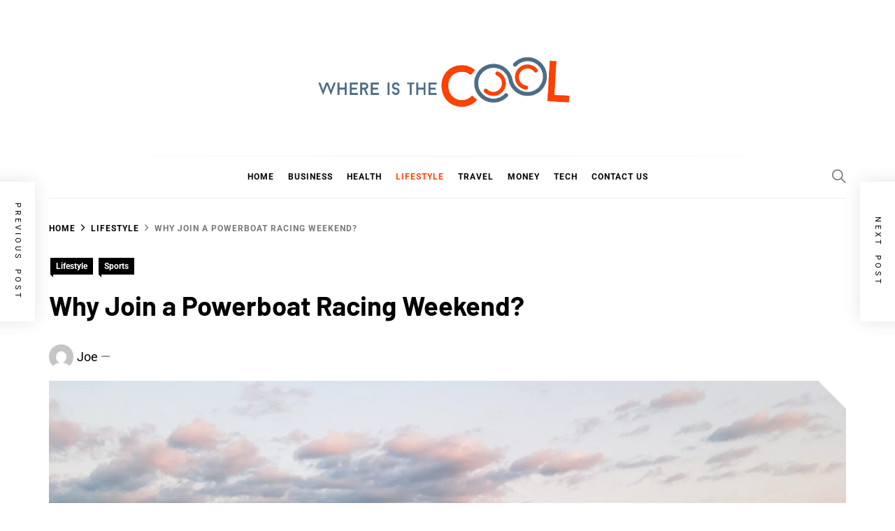

--- FILE ---
content_type: text/html; charset=UTF-8
request_url: https://whereisthecool.com/why-join-a-powerboat-racing-weekend/
body_size: 16121
content:
<!DOCTYPE html><html lang="en-US"><head><script data-no-optimize="1">var litespeed_docref=sessionStorage.getItem("litespeed_docref");litespeed_docref&&(Object.defineProperty(document,"referrer",{get:function(){return litespeed_docref}}),sessionStorage.removeItem("litespeed_docref"));</script> <meta charset="UTF-8"><meta name="viewport" content="width=device-width, initial-scale=1"><meta name="google-site-verification" content="zsS0DVhxcGI-n4fj6rh1czYmL0nIX4UArAU50Seq8TQ" /><link rel="profile" href="https://gmpg.org/xfn/11"><meta name='robots' content='index, follow, max-image-preview:large, max-snippet:-1, max-video-preview:-1' /><title>Why Join a Powerboat Racing Weekend? - Where is the Cool</title><meta name="description" content="Whether you are interested in powerboat racing or are already in the field, there are vital things to know before jumping into the water. It&#039;s not just an" /><link rel="canonical" href="https://whereisthecool.com/why-join-a-powerboat-racing-weekend/" /><meta property="og:locale" content="en_US" /><meta property="og:type" content="article" /><meta property="og:title" content="Why Join a Powerboat Racing Weekend? - Where is the Cool" /><meta property="og:description" content="Whether you are interested in powerboat racing or are already in the field, there are vital things to know before jumping into the water. It&#039;s not just an" /><meta property="og:url" content="https://whereisthecool.com/why-join-a-powerboat-racing-weekend/" /><meta property="og:site_name" content="Where is the Cool" /><meta property="article:published_time" content="2022-12-20T07:30:10+00:00" /><meta property="article:modified_time" content="2022-12-20T07:30:12+00:00" /><meta property="og:image" content="https://whereisthecool.com/wp-content/uploads/2022/12/craig-bradford-r6rfl-AUHjw-unsplash.jpg" /><meta property="og:image:width" content="1920" /><meta property="og:image:height" content="1440" /><meta property="og:image:type" content="image/jpeg" /><meta name="author" content="Joe" /><meta name="twitter:card" content="summary_large_image" /><meta name="twitter:label1" content="Written by" /><meta name="twitter:data1" content="Joe" /><meta name="twitter:label2" content="Est. reading time" /><meta name="twitter:data2" content="3 minutes" /> <script type="application/ld+json" class="yoast-schema-graph">{"@context":"https://schema.org","@graph":[{"@type":"Article","@id":"https://whereisthecool.com/why-join-a-powerboat-racing-weekend/#article","isPartOf":{"@id":"https://whereisthecool.com/why-join-a-powerboat-racing-weekend/"},"author":{"name":"Joe","@id":"https://whereisthecool.com/#/schema/person/96ffa23da5d1f3b77ea39d0300ef5bff"},"headline":"Why Join a Powerboat Racing Weekend?","datePublished":"2022-12-20T07:30:10+00:00","dateModified":"2022-12-20T07:30:12+00:00","mainEntityOfPage":{"@id":"https://whereisthecool.com/why-join-a-powerboat-racing-weekend/"},"wordCount":541,"commentCount":0,"publisher":{"@id":"https://whereisthecool.com/#organization"},"image":{"@id":"https://whereisthecool.com/why-join-a-powerboat-racing-weekend/#primaryimage"},"thumbnailUrl":"https://whereisthecool.com/wp-content/uploads/2022/12/craig-bradford-r6rfl-AUHjw-unsplash.jpg","articleSection":["Lifestyle","Sports"],"inLanguage":"en-US","potentialAction":[{"@type":"CommentAction","name":"Comment","target":["https://whereisthecool.com/why-join-a-powerboat-racing-weekend/#respond"]}]},{"@type":"WebPage","@id":"https://whereisthecool.com/why-join-a-powerboat-racing-weekend/","url":"https://whereisthecool.com/why-join-a-powerboat-racing-weekend/","name":"Why Join a Powerboat Racing Weekend? - Where is the Cool","isPartOf":{"@id":"https://whereisthecool.com/#website"},"primaryImageOfPage":{"@id":"https://whereisthecool.com/why-join-a-powerboat-racing-weekend/#primaryimage"},"image":{"@id":"https://whereisthecool.com/why-join-a-powerboat-racing-weekend/#primaryimage"},"thumbnailUrl":"https://whereisthecool.com/wp-content/uploads/2022/12/craig-bradford-r6rfl-AUHjw-unsplash.jpg","datePublished":"2022-12-20T07:30:10+00:00","dateModified":"2022-12-20T07:30:12+00:00","description":"Whether you are interested in powerboat racing or are already in the field, there are vital things to know before jumping into the water. It's not just an","breadcrumb":{"@id":"https://whereisthecool.com/why-join-a-powerboat-racing-weekend/#breadcrumb"},"inLanguage":"en-US","potentialAction":[{"@type":"ReadAction","target":["https://whereisthecool.com/why-join-a-powerboat-racing-weekend/"]}]},{"@type":"ImageObject","inLanguage":"en-US","@id":"https://whereisthecool.com/why-join-a-powerboat-racing-weekend/#primaryimage","url":"https://whereisthecool.com/wp-content/uploads/2022/12/craig-bradford-r6rfl-AUHjw-unsplash.jpg","contentUrl":"https://whereisthecool.com/wp-content/uploads/2022/12/craig-bradford-r6rfl-AUHjw-unsplash.jpg","width":1920,"height":1440,"caption":"power boat"},{"@type":"BreadcrumbList","@id":"https://whereisthecool.com/why-join-a-powerboat-racing-weekend/#breadcrumb","itemListElement":[{"@type":"ListItem","position":1,"name":"Home","item":"https://whereisthecool.com/"},{"@type":"ListItem","position":2,"name":"Why Join a Powerboat Racing Weekend?"}]},{"@type":"WebSite","@id":"https://whereisthecool.com/#website","url":"https://whereisthecool.com/","name":"Where is the Cool","description":"sharing what&#039;s cool in today&#039;s world","publisher":{"@id":"https://whereisthecool.com/#organization"},"potentialAction":[{"@type":"SearchAction","target":{"@type":"EntryPoint","urlTemplate":"https://whereisthecool.com/?s={search_term_string}"},"query-input":{"@type":"PropertyValueSpecification","valueRequired":true,"valueName":"search_term_string"}}],"inLanguage":"en-US"},{"@type":"Organization","@id":"https://whereisthecool.com/#organization","name":"Where is the Cool","url":"https://whereisthecool.com/","logo":{"@type":"ImageObject","inLanguage":"en-US","@id":"https://whereisthecool.com/#/schema/logo/image/","url":"https://whereisthecool.com/wp-content/uploads/2022/05/cropped-whereisthecoollogolasttransparentbg-1.png","contentUrl":"https://whereisthecool.com/wp-content/uploads/2022/05/cropped-whereisthecoollogolasttransparentbg-1.png","width":1000,"height":153,"caption":"Where is the Cool"},"image":{"@id":"https://whereisthecool.com/#/schema/logo/image/"}},{"@type":"Person","@id":"https://whereisthecool.com/#/schema/person/96ffa23da5d1f3b77ea39d0300ef5bff","name":"Joe","image":{"@type":"ImageObject","inLanguage":"en-US","@id":"https://whereisthecool.com/#/schema/person/image/","url":"https://whereisthecool.com/wp-content/litespeed/avatar/24604f5270995db772c8de9cce9ebba3.jpg?ver=1766702647","contentUrl":"https://whereisthecool.com/wp-content/litespeed/avatar/24604f5270995db772c8de9cce9ebba3.jpg?ver=1766702647","caption":"Joe"}}]}</script> <link rel="alternate" type="application/rss+xml" title="Where is the Cool &raquo; Feed" href="https://whereisthecool.com/feed/" /><link rel="alternate" type="application/rss+xml" title="Where is the Cool &raquo; Comments Feed" href="https://whereisthecool.com/comments/feed/" /><link rel="alternate" type="application/rss+xml" title="Where is the Cool &raquo; Why Join a Powerboat Racing Weekend? Comments Feed" href="https://whereisthecool.com/why-join-a-powerboat-racing-weekend/feed/" /><link data-optimized="2" rel="stylesheet" href="https://whereisthecool.com/wp-content/litespeed/css/fa6418382fd2449c4986e927b156a165.css?ver=8108d" /> <script type="litespeed/javascript" data-src="https://whereisthecool.com/wp-includes/js/jquery/jquery.min.js" id="jquery-core-js"></script> <link rel="https://api.w.org/" href="https://whereisthecool.com/wp-json/" /><link rel="alternate" title="JSON" type="application/json" href="https://whereisthecool.com/wp-json/wp/v2/posts/2255" /><link rel="EditURI" type="application/rsd+xml" title="RSD" href="https://whereisthecool.com/xmlrpc.php?rsd" /><meta name="generator" content="WordPress 6.7.4" /><link rel='shortlink' href='https://whereisthecool.com/?p=2255' /><link rel="alternate" title="oEmbed (JSON)" type="application/json+oembed" href="https://whereisthecool.com/wp-json/oembed/1.0/embed?url=https%3A%2F%2Fwhereisthecool.com%2Fwhy-join-a-powerboat-racing-weekend%2F" /><link rel="alternate" title="oEmbed (XML)" type="text/xml+oembed" href="https://whereisthecool.com/wp-json/oembed/1.0/embed?url=https%3A%2F%2Fwhereisthecool.com%2Fwhy-join-a-powerboat-racing-weekend%2F&#038;format=xml" /><link rel="pingback" href="https://whereisthecool.com/xmlrpc.php"><link rel="icon" href="https://whereisthecool.com/wp-content/uploads/2022/09/cropped-coolicon-32x32.png" sizes="32x32" /><link rel="icon" href="https://whereisthecool.com/wp-content/uploads/2022/09/cropped-coolicon-192x192.png" sizes="192x192" /><link rel="apple-touch-icon" href="https://whereisthecool.com/wp-content/uploads/2022/09/cropped-coolicon-180x180.png" /><meta name="msapplication-TileImage" content="https://whereisthecool.com/wp-content/uploads/2022/09/cropped-coolicon-270x270.png" /></head><body class="post-template-default single single-post postid-2255 single-format-standard wp-custom-logo wp-embed-responsive right-sidebar no-offcanvas"><div id="page" class="site">
<a class="skip-link screen-reader-text" href="#content">Skip to content</a><header id="masthead" class="site-header " ><div class="site-middlebar twp-align-center"><div class="wrapper"><div class="middlebar-items"><div class="site-branding">
<a href="https://whereisthecool.com/" class="custom-logo-link" rel="home"><img data-lazyloaded="1" src="[data-uri]" width="1000" height="153" data-src="https://whereisthecool.com/wp-content/uploads/2022/05/cropped-whereisthecoollogolasttransparentbg-1.png" class="custom-logo" alt="Where is the Cool" decoding="async" fetchpriority="high" data-srcset="https://whereisthecool.com/wp-content/uploads/2022/05/cropped-whereisthecoollogolasttransparentbg-1.png 1000w, https://whereisthecool.com/wp-content/uploads/2022/05/cropped-whereisthecoollogolasttransparentbg-1-300x46.png 300w, https://whereisthecool.com/wp-content/uploads/2022/05/cropped-whereisthecoollogolasttransparentbg-1-768x118.png 768w" data-sizes="(max-width: 1000px) 100vw, 1000px" /></a><p class="site-title">
<a href="https://whereisthecool.com/" rel="home">Where is the Cool</a></p><p class="site-description">
<span>sharing what&#039;s cool in today&#039;s world</span></p></div></div></div></div><nav id="site-navigation" class="main-navigation"><div class="wrapper"><div class="navigation-area"><div class="nav-right">
<a href="javascript:void(0)" class="icon-search" aria-label="Search">
<i class="ion-ios-search"></i>
</a></div><div class="toggle-menu">
<a class="offcanvas-toggle" href="#" role="button" aria-controls="offcanvas-menu"><div class="trigger-icon">
<span class="menu-label">
Menu                                </span></div>
</a></div><div class="menu"><ul id="primary-menu" class="menu"><li id="menu-item-951" class="menu-item menu-item-type-custom menu-item-object-custom menu-item-home menu-item-951"><a href="https://whereisthecool.com">Home</a></li><li id="menu-item-797" class="menu-item menu-item-type-taxonomy menu-item-object-category menu-item-797"><a href="https://whereisthecool.com/category/business/">Business</a></li><li id="menu-item-801" class="menu-item menu-item-type-taxonomy menu-item-object-category menu-item-801"><a href="https://whereisthecool.com/category/health/">Health</a></li><li id="menu-item-798" class="menu-item menu-item-type-taxonomy menu-item-object-category current-post-ancestor current-menu-parent current-post-parent menu-item-798"><a href="https://whereisthecool.com/category/lifestyle/">Lifestyle</a></li><li id="menu-item-1295" class="menu-item menu-item-type-taxonomy menu-item-object-category menu-item-1295"><a href="https://whereisthecool.com/category/travel/">Travel</a></li><li id="menu-item-937" class="menu-item menu-item-type-taxonomy menu-item-object-category menu-item-937"><a href="https://whereisthecool.com/category/money/">Money</a></li><li id="menu-item-1915" class="menu-item menu-item-type-taxonomy menu-item-object-category menu-item-1915"><a href="https://whereisthecool.com/category/technology/">Tech</a></li><li id="menu-item-938" class="menu-item menu-item-type-post_type menu-item-object-page menu-item-938"><a href="https://whereisthecool.com/contact-us/">Contact Us</a></li></ul></div></div></div></nav></header><div class="twp-inner-banner"><div class="wrapper"><nav role="navigation" aria-label="Breadcrumbs" class="breadcrumb-trail breadcrumbs" itemprop="breadcrumb"><ul class="trail-items" itemscope itemtype="http://schema.org/BreadcrumbList"><meta name="numberOfItems" content="3" /><meta name="itemListOrder" content="Ascending" /><li itemprop="itemListElement" itemscope itemtype="http://schema.org/ListItem" class="trail-item trail-begin"><a href="https://whereisthecool.com/" rel="home" itemprop="item"><span itemprop="name">Home</span></a><meta itemprop="position" content="1" /></li><li itemprop="itemListElement" itemscope itemtype="http://schema.org/ListItem" class="trail-item"><a href="https://whereisthecool.com/category/lifestyle/" itemprop="item"><span itemprop="name">Lifestyle</span></a><meta itemprop="position" content="2" /></li><li itemprop="itemListElement" itemscope itemtype="http://schema.org/ListItem" class="trail-item trail-end"><a href="https://whereisthecool.com/why-join-a-powerboat-racing-weekend/" itemprop="item"><span itemprop="name">Why Join a Powerboat Racing Weekend?</span></a><meta itemprop="position" content="3" /></li></ul></nav><div class="twp-banner-details"><div class="entry-meta entry-meta-category"><span class="cat-links">
<a href="https://whereisthecool.com/category/lifestyle/" rel="category tag">Lifestyle</a>
<a href="https://whereisthecool.com/category/sports/" rel="category tag">Sports</a></span></div><header class="entry-header"><h1 class="entry-title entry-title-big">Why Join a Powerboat Racing Weekend?</h1><div class="entry-meta">
<span class="author-img"> <img data-lazyloaded="1" src="[data-uri]" alt='' data-src='https://whereisthecool.com/wp-content/litespeed/avatar/ad0372cf4934c91cd86716fc58ac2008.jpg?ver=1766699746' class='avatar avatar-100 photo avatar-img' height='100' width='100' /></span><span class="byline"> <a class="url fn n" href="https://whereisthecool.com/author/traveler/">Joe</a></span><span class='sep-date-author'><i class='ion ion-ios-remove'></i></span><span class="posted-on"><a href="https://whereisthecool.com/2025/12/31/" rel="bookmark"><time class="entry-date published" datetime=""></time><time class="updated" datetime=""></time></a></span></div></header><div class="post-thumbnail">
<img data-lazyloaded="1" src="[data-uri]" width="1920" height="1440" data-src="https://whereisthecool.com/wp-content/uploads/2022/12/craig-bradford-r6rfl-AUHjw-unsplash.jpg" class="attachment-post-thumbnail size-post-thumbnail wp-post-image" alt="power boat" decoding="async" data-srcset="https://whereisthecool.com/wp-content/uploads/2022/12/craig-bradford-r6rfl-AUHjw-unsplash.jpg 1920w, https://whereisthecool.com/wp-content/uploads/2022/12/craig-bradford-r6rfl-AUHjw-unsplash-300x225.jpg 300w, https://whereisthecool.com/wp-content/uploads/2022/12/craig-bradford-r6rfl-AUHjw-unsplash-1024x768.jpg 1024w, https://whereisthecool.com/wp-content/uploads/2022/12/craig-bradford-r6rfl-AUHjw-unsplash-768x576.jpg 768w, https://whereisthecool.com/wp-content/uploads/2022/12/craig-bradford-r6rfl-AUHjw-unsplash-1536x1152.jpg 1536w" data-sizes="(max-width: 1920px) 100vw, 1920px" /><div class="post-thumbnail-corner"></div></div></div></div></div><div id="content" class="site-content"><div id="primary" class="content-area"><div class="post-content-wrap"><main id="main" class="site-main"><article id="post-2255" class="post-2255 post type-post status-publish format-standard has-post-thumbnail hentry category-lifestyle category-sports" ><div class="article-details"><div class="entry-content"><p><span style="background-color: transparent; color: rgb(14, 16, 26);">Whether you are interested in powerboat racing or are already in the field, there are vital things to know before jumping into the water. It&#8217;s not just an exciting activity but also a risky one.</span></p><p><span style="background-color: transparent; color: rgb(14, 16, 26);">There will be a variety of boats on the lake, so check the timetable and grab your wristband. It will help you find the right pit location.</span></p><p><span style="background-color: transparent; color: rgb(14, 16, 26);">In addition to the racing, there will be several activities, including a Block Party on Friday.&nbsp;</span></p><h2><span style="background-color: transparent; color: rgb(14, 16, 26);">It&#8217;s a family-oriented event</span></h2><p><span style="background-color: transparent; color: rgb(14, 16, 26);">Whether you&#8217;re a boater or a spectator, something is exciting about powerboat racing. Not only is it family-friendly, but it&#8217;s also full of adrenaline. You can witness some of the fastest boats in the world as they race on the water for the prize of a trophy.</span></p><p><span style="background-color: transparent; color: rgb(14, 16, 26);">The American Power Boat Association (APA), of which </span><a href="https://www.crunchbase.com/person/hugh-fuller-c644" rel="noopener noreferrer" target="_blank" style="background-color: transparent; color: rgb(74, 110, 224);">Hugh D. Fuller</a><span style="background-color: transparent; color: rgb(14, 16, 26);"> is a member, will host several amateur racing classes. Some of these races will be limited, meaning precision is essential. However, some of the more extreme classes will be capable of speeds of up to 130 miles per hour.</span></p><p><span style="background-color: transparent; color: rgb(14, 16, 26);">In addition to the racing, there will be many other activities. For instance, you can visit the boat tie-ups, meet-and-greet street parties, and kids&#8217; zone. There will be a beer garden on the East Shore boat launch and food vendors on both sides of the lake.</span></p><h2><span style="background-color: transparent; color: rgb(14, 16, 26);">It&#8217;s more valuable than others</span></h2><p><span style="background-color: transparent; color: rgb(14, 16, 26);">Putting the oh-so-common boat into the water is one of many things to remember. A good pit crew can break your chances of winning. Depending on the course size, the number of laps you&#8217;ll need to run. Book your flights and hotel rooms well in advance.</span></p><p><span style="background-color: transparent; color: rgb(14, 16, 26);">Powerboat racing has its share of oohs and aahs, but it&#8217;s not without its fair share of controversy. The sport is regulated by various leagues and organizations, most of which need to be more transparent. Among the most prominent is the American Power Boat Association (APBA), which has 13 categories of racing spread across sixteen regions. There are several prestigious awards to be had.</span></p><p><span style="background-color: transparent; color: rgb(14, 16, 26);">It&#8217;s also worth noting that powerboat races can be expensive, with travel and lodging costing a couple of thousand dollars for a week-long competition.&nbsp;</span></p><h2><span style="background-color: transparent; color: rgb(14, 16, 26);">It&#8217;s a risky sport</span></h2><p><span style="background-color: transparent; color: rgb(14, 16, 26);">Even though </span><a href="https://powerboatracingworld.com/p1-for-jonas-it-was-a-tough-qualifying/" rel="noopener noreferrer" target="_blank" style="background-color: transparent; color: rgb(74, 110, 224);">powerboat racing</a><span style="background-color: transparent; color: rgb(14, 16, 26);"> is considered one of the most dangerous sports, there are several reasons why people love it. There is the adrenaline rush, the sheer sex appeal, and the drama of the sport. There are also financial benefits. Generally, it costs around $10,000 to put together a team, and travel costs can run up to $10k. The boats themselves can cost up to $1 million.</span></p><p><span style="background-color: transparent; color: rgb(14, 16, 26);">The boats used in offshore powerboat races are designed for very high speeds and can reach up to 160mph. Based on engine capacity, they are classified into numerous classes. The most powerful of these boats is known as Class 1. They are about 12-14m long and have V12 engines. There are also drag boats and open-circle boats.</span></p><p><span style="background-color: transparent; color: rgb(14, 16, 26);">Some of the most famous offshore powerboat races include the Cowes-TorCanadian, run by Canadian-British aristocrat Sir Max Aitken. Other races include the Sarasotons all over the world. Typically, powerboat races involve a fixed amount of laps.</span></p></div><footer class="entry-footer"></footer></div></article><div class="twp-author-details"><div class="author-details-wrapper"><div class="twp-row"><div class="column column-two"><div class="author-image">
<img data-lazyloaded="1" src="[data-uri]" width="400" height="400" alt="Joe" data-src="https://whereisthecool.com/wp-content/litespeed/avatar/f384614d43694fb933f429e081eedbd0.jpg?ver=1766702647"></div></div><div class="column column-eight"><div class="author-details"><h4 class="author-name">
<a href="https://whereisthecool.com/author/traveler/">
Joe                                    </a></h4><div class="author-email">
<a href="mailto: info@whereisthecool.com">
<i class="author-ion ion-ios-mail"></i> info@whereisthecool.com                                        </a></div></div></div></div></div></div><div class="twp-navigation-wrapper"><nav class="navigation post-navigation" aria-label="Posts"><h2 class="screen-reader-text">Post navigation</h2><div class="nav-links"><div class="nav-previous"><a href="https://whereisthecool.com/the-purpose-of-solar-renewable-energy-credits/" rel="prev"><h2 class="entry-title entry-title-medium" aria-hidden="true">Previous</h2> <span class="screen-reader-text">Previous post:</span><h3 class="entry-title entry-title-small">The Purpose of Solar Renewable Energy Credits</h3></a></div><div class="nav-next"><a href="https://whereisthecool.com/things-to-consider-before-choosing-a-hair-removal-clinic/" rel="next"><h2 class="entry-title entry-title-medium" aria-hidden="true">Next</h2> <span class="screen-reader-text">Next post:</span><h3 class="entry-title entry-title-small">Things To Consider Before Choosing A Hair Removal Clinic</h3></a></div></div></nav></div><div class="floating-post-navigation floating-navigation-prev">
<img data-lazyloaded="1" src="[data-uri]" width="300" height="200" data-src="https://whereisthecool.com/wp-content/uploads/2022/05/pexels-vivint-solar-2850347-300x200.jpg" class="attachment-medium size-medium wp-post-image" alt="solar-panels" />                                        <a href="https://whereisthecool.com/the-purpose-of-solar-renewable-energy-credits/">
<span class="floating-navigation-label">Previous post</span>
<span class="floating-navigation-title">The Purpose of Solar Renewable Energy Credits</span>
</a></div><div class="floating-post-navigation floating-navigation-next">
<img data-lazyloaded="1" src="[data-uri]" width="300" height="200" data-src="https://whereisthecool.com/wp-content/uploads/2022/12/getty-images-GLqoCTSZAxs-unsplash-300x200.jpg" class="attachment-medium size-medium wp-post-image" alt="hair removal" />                                        <a href="https://whereisthecool.com/things-to-consider-before-choosing-a-hair-removal-clinic/">
<span class="floating-navigation-label">Next post</span>
<span class="floating-navigation-title">Things To Consider Before Choosing A Hair Removal Clinic</span>
</a></div><div id="comments" class="comments-area"><div id="respond" class="comment-respond"><h3 id="reply-title" class="comment-reply-title">Leave a Reply <small><a rel="nofollow" id="cancel-comment-reply-link" href="/why-join-a-powerboat-racing-weekend/#respond" style="display:none;">Cancel reply</a></small></h3><p class="must-log-in">You must be <a href="https://whereisthecool.com/wp-login.php?redirect_to=https%3A%2F%2Fwhereisthecool.com%2Fwhy-join-a-powerboat-racing-weekend%2F">logged in</a> to post a comment.</p></div></div></main></div></div><aside id="secondary" class="widget-area"><div id="custom_html-2" class="widget_text widget widget_custom_html"><h2 class="widget-title">Welcome to WITC</h2><div class="textwidget custom-html-widget"><p style="text-align: center;"><img data-lazyloaded="1" src="[data-uri]" class="alignnone size-medium wp-image-119" style="display: block; margin-left: auto; margin-right: auto;" data-src="http://whereisthecool.com/wp-content/uploads/2018/06/cool-300x169.jpeg" alt="" width="300" height="169" /> <br />My name is Joe and this is my personal blog where I feature things I find cool. I&rsquo;m into lots of things as you can see...<br /><br />Be sure to <a href="http://whereisthecool.com/contact-us/">contact me here</a> if you&rsquo;d like to contribute as I&rsquo;m always open to new ideas.</p></div></div><div id="search-3" class="widget widget_search"><h2 class="widget-title">Search</h2><form role="search" method="get" class="search-form" action="https://whereisthecool.com/">
<label>
<span class="screen-reader-text">Search for:</span>
<input type="search" class="search-field" placeholder="Search &hellip;" value="" name="s" />
</label>
<input type="submit" class="search-submit" value="Search" /></form></div><div id="recent-posts-3" class="widget widget_recent_entries"><h2 class="widget-title">Recent Additions</h2><ul><li>
<a href="https://whereisthecool.com/installation-mistakes-that-cause-ac-problems-later/">The Installation Mistakes That Cause AC Problems Later</a></li><li>
<a href="https://whereisthecool.com/selecting-right-aggregate-for-landscaping-and-construction/">The Essential Guide to Selecting the Right Aggregate for Landscaping and Construction</a></li><li>
<a href="https://whereisthecool.com/the-engineering-behind-glass-lifts/">The Engineering Behind Glass Lifts: What Makes Them Safe and Stunning</a></li><li>
<a href="https://whereisthecool.com/different-types-of-corporate-structures-and-their-advantages/">Exploring Different Types of Corporate Structures and Their Advantages</a></li><li>
<a href="https://whereisthecool.com/the-future-of-outdoor-advertising-in-smart-cities/">The Future of Outdoor Advertising in Smart Cities</a></li><li>
<a href="https://whereisthecool.com/importance-regular-upkeep-for-long-lasting-surfaces/">The Importance of Regular Upkeep for Long-Lasting Surfaces</a></li></ul></div><div id="custom_html-2" class="widget_text widget widget_custom_html"><h2 class="widget-title">Welcome to WITC</h2><div class="textwidget custom-html-widget"><p style="text-align: center;"><img data-lazyloaded="1" src="[data-uri]" class="alignnone size-medium wp-image-119" style="display: block; margin-left: auto; margin-right: auto;" data-src="http://whereisthecool.com/wp-content/uploads/2018/06/cool-300x169.jpeg" alt="" width="300" height="169" /> <br />My name is Joe and this is my personal blog where I feature things I find cool. I&rsquo;m into lots of things as you can see...<br /><br />Be sure to <a href="http://whereisthecool.com/contact-us/">contact me here</a> if you&rsquo;d like to contribute as I&rsquo;m always open to new ideas.</p></div></div><div id="search-3" class="widget widget_search"><h2 class="widget-title">Search</h2><form role="search" method="get" class="search-form" action="https://whereisthecool.com/">
<label>
<span class="screen-reader-text">Search for:</span>
<input type="search" class="search-field" placeholder="Search &hellip;" value="" name="s" />
</label>
<input type="submit" class="search-submit" value="Search" /></form></div><div id="recent-posts-3" class="widget widget_recent_entries"><h2 class="widget-title">Recent Additions</h2><ul><li>
<a href="https://whereisthecool.com/installation-mistakes-that-cause-ac-problems-later/">The Installation Mistakes That Cause AC Problems Later</a></li><li>
<a href="https://whereisthecool.com/selecting-right-aggregate-for-landscaping-and-construction/">The Essential Guide to Selecting the Right Aggregate for Landscaping and Construction</a></li><li>
<a href="https://whereisthecool.com/the-engineering-behind-glass-lifts/">The Engineering Behind Glass Lifts: What Makes Them Safe and Stunning</a></li><li>
<a href="https://whereisthecool.com/different-types-of-corporate-structures-and-their-advantages/">Exploring Different Types of Corporate Structures and Their Advantages</a></li><li>
<a href="https://whereisthecool.com/the-future-of-outdoor-advertising-in-smart-cities/">The Future of Outdoor Advertising in Smart Cities</a></li><li>
<a href="https://whereisthecool.com/importance-regular-upkeep-for-long-lasting-surfaces/">The Importance of Regular Upkeep for Long-Lasting Surfaces</a></li></ul></div><div id="archives-3" class="widget widget_archive"><h2 class="widget-title">Archives</h2><ul><li><a href='https://whereisthecool.com/2025/12/'>December 2025</a></li><li><a href='https://whereisthecool.com/2025/11/'>November 2025</a></li><li><a href='https://whereisthecool.com/2025/10/'>October 2025</a></li><li><a href='https://whereisthecool.com/2025/09/'>September 2025</a></li><li><a href='https://whereisthecool.com/2025/08/'>August 2025</a></li><li><a href='https://whereisthecool.com/2025/07/'>July 2025</a></li><li><a href='https://whereisthecool.com/2025/06/'>June 2025</a></li><li><a href='https://whereisthecool.com/2025/05/'>May 2025</a></li><li><a href='https://whereisthecool.com/2025/04/'>April 2025</a></li><li><a href='https://whereisthecool.com/2025/03/'>March 2025</a></li><li><a href='https://whereisthecool.com/2025/02/'>February 2025</a></li><li><a href='https://whereisthecool.com/2025/01/'>January 2025</a></li><li><a href='https://whereisthecool.com/2024/12/'>December 2024</a></li><li><a href='https://whereisthecool.com/2024/11/'>November 2024</a></li><li><a href='https://whereisthecool.com/2024/10/'>October 2024</a></li><li><a href='https://whereisthecool.com/2024/09/'>September 2024</a></li><li><a href='https://whereisthecool.com/2024/08/'>August 2024</a></li><li><a href='https://whereisthecool.com/2024/04/'>April 2024</a></li><li><a href='https://whereisthecool.com/2024/03/'>March 2024</a></li><li><a href='https://whereisthecool.com/2024/02/'>February 2024</a></li><li><a href='https://whereisthecool.com/2024/01/'>January 2024</a></li><li><a href='https://whereisthecool.com/2023/12/'>December 2023</a></li><li><a href='https://whereisthecool.com/2023/11/'>November 2023</a></li><li><a href='https://whereisthecool.com/2023/10/'>October 2023</a></li><li><a href='https://whereisthecool.com/2023/09/'>September 2023</a></li><li><a href='https://whereisthecool.com/2023/08/'>August 2023</a></li><li><a href='https://whereisthecool.com/2023/07/'>July 2023</a></li><li><a href='https://whereisthecool.com/2023/06/'>June 2023</a></li><li><a href='https://whereisthecool.com/2023/05/'>May 2023</a></li><li><a href='https://whereisthecool.com/2023/04/'>April 2023</a></li><li><a href='https://whereisthecool.com/2023/03/'>March 2023</a></li><li><a href='https://whereisthecool.com/2023/02/'>February 2023</a></li><li><a href='https://whereisthecool.com/2023/01/'>January 2023</a></li><li><a href='https://whereisthecool.com/2022/12/'>December 2022</a></li><li><a href='https://whereisthecool.com/2022/11/'>November 2022</a></li><li><a href='https://whereisthecool.com/2022/10/'>October 2022</a></li><li><a href='https://whereisthecool.com/2022/09/'>September 2022</a></li><li><a href='https://whereisthecool.com/2022/08/'>August 2022</a></li><li><a href='https://whereisthecool.com/2022/07/'>July 2022</a></li><li><a href='https://whereisthecool.com/2022/06/'>June 2022</a></li><li><a href='https://whereisthecool.com/2022/05/'>May 2022</a></li><li><a href='https://whereisthecool.com/2022/04/'>April 2022</a></li><li><a href='https://whereisthecool.com/2022/03/'>March 2022</a></li><li><a href='https://whereisthecool.com/2022/02/'>February 2022</a></li><li><a href='https://whereisthecool.com/2022/01/'>January 2022</a></li><li><a href='https://whereisthecool.com/2021/12/'>December 2021</a></li><li><a href='https://whereisthecool.com/2021/06/'>June 2021</a></li><li><a href='https://whereisthecool.com/2021/05/'>May 2021</a></li><li><a href='https://whereisthecool.com/2021/03/'>March 2021</a></li><li><a href='https://whereisthecool.com/2021/01/'>January 2021</a></li><li><a href='https://whereisthecool.com/2020/12/'>December 2020</a></li><li><a href='https://whereisthecool.com/2020/11/'>November 2020</a></li><li><a href='https://whereisthecool.com/2019/06/'>June 2019</a></li><li><a href='https://whereisthecool.com/2019/05/'>May 2019</a></li><li><a href='https://whereisthecool.com/2019/04/'>April 2019</a></li><li><a href='https://whereisthecool.com/2019/03/'>March 2019</a></li><li><a href='https://whereisthecool.com/2019/02/'>February 2019</a></li><li><a href='https://whereisthecool.com/2019/01/'>January 2019</a></li><li><a href='https://whereisthecool.com/2018/12/'>December 2018</a></li><li><a href='https://whereisthecool.com/2018/11/'>November 2018</a></li><li><a href='https://whereisthecool.com/2018/10/'>October 2018</a></li><li><a href='https://whereisthecool.com/2018/09/'>September 2018</a></li><li><a href='https://whereisthecool.com/2018/08/'>August 2018</a></li><li><a href='https://whereisthecool.com/2018/07/'>July 2018</a></li><li><a href='https://whereisthecool.com/2018/06/'>June 2018</a></li><li><a href='https://whereisthecool.com/2018/05/'>May 2018</a></li><li><a href='https://whereisthecool.com/2017/09/'>September 2017</a></li><li><a href='https://whereisthecool.com/2017/08/'>August 2017</a></li><li><a href='https://whereisthecool.com/2017/07/'>July 2017</a></li></ul></div></aside></div><div id="offcanvas-menu" aria-modal="true" role="dialog" aria-label="Offcanvas Menu">
<a class="skip-link-offcanvas-menu-first" href="javascript:void(0)"></a><div class="close-offcanvas-menu offcanvas-item">
<a href="javascript:void(0)" class="offcanvas-close">
<span>
Close            </span>
<span class="ion-ios-close-empty meta-icon meta-icon-large"></span>
</a></div><div id="primary-nav-offcanvas" class="offcanvas-navigation offcanvas-item"><div class="offcanvas-title">
Menu</div><div class="menu"><ul id="primary-menu" class="menu"><li class="menu-item menu-item-type-custom menu-item-object-custom menu-item-home menu-item-951"><a href="https://whereisthecool.com">Home</a></li><li class="menu-item menu-item-type-taxonomy menu-item-object-category menu-item-797"><a href="https://whereisthecool.com/category/business/">Business</a></li><li class="menu-item menu-item-type-taxonomy menu-item-object-category menu-item-801"><a href="https://whereisthecool.com/category/health/">Health</a></li><li class="menu-item menu-item-type-taxonomy menu-item-object-category current-post-ancestor current-menu-parent current-post-parent menu-item-798"><a href="https://whereisthecool.com/category/lifestyle/">Lifestyle</a></li><li class="menu-item menu-item-type-taxonomy menu-item-object-category menu-item-1295"><a href="https://whereisthecool.com/category/travel/">Travel</a></li><li class="menu-item menu-item-type-taxonomy menu-item-object-category menu-item-937"><a href="https://whereisthecool.com/category/money/">Money</a></li><li class="menu-item menu-item-type-taxonomy menu-item-object-category menu-item-1915"><a href="https://whereisthecool.com/category/technology/">Tech</a></li><li class="menu-item menu-item-type-post_type menu-item-object-page menu-item-938"><a href="https://whereisthecool.com/contact-us/">Contact Us</a></li></ul></div></div>
<a class="skip-link-offcanvas-menu-last" href="javascript:void(0)"></a></div><div class="popup-search">
<a class="skip-link-search" href="javascript:void(0)"></a>
<a href="javascript:void(0)" class="close-popup"></a><div class="popup-search-wrapper"><div class="popup-search-form"><form role="search" method="get" class="search-form" action="https://whereisthecool.com/">
<label>
<span class="screen-reader-text">Search for:</span>
<input type="search" class="search-field" placeholder="Search &hellip;" value="" name="s" />
</label>
<input type="submit" class="search-submit" value="Search" /></form></div></div></div><div class="site-related twp-blocks"><div class="wrapper"><div class="twp-row"><div class="column column-two column-full-sm"><header class="block-title-wrapper"><h2 class="block-title">
Related Post <i class="ion ion-md-arrow-dropright"></i></h2></header></div><div class="column column-eight column-full-sm"><div class="twp-row"><div class="column column-five"><article class="related-items " data-mh="related-post"><div class="post-thumb">
<a href="https://whereisthecool.com/installation-mistakes-that-cause-ac-problems-later/" class="data-bg data-bg-small" data-background="https://whereisthecool.com/wp-content/uploads/2025/12/air-conditioning-mistakes-300x200.webp"></a></div><div class="post-content"><h3 class="entry-title entry-title-small">
<a href="https://whereisthecool.com/installation-mistakes-that-cause-ac-problems-later/">The Installation Mistakes That Cause AC Problems Later</a></h3><div class="entry-meta entry-meta-1">
<span class="posted-on"><a href="https://whereisthecool.com/2025/12/31/" rel="bookmark"><time class="entry-date published" datetime=""></time><time class="updated" datetime=""></time></a></span></div></div></article></div><div class="column column-five"><article class="related-items " data-mh="related-post"><div class="post-thumb">
<a href="https://whereisthecool.com/importance-regular-upkeep-for-long-lasting-surfaces/" class="data-bg data-bg-small" data-background="https://whereisthecool.com/wp-content/uploads/2025/09/long-lasting-surfaces-300x200.webp"></a></div><div class="post-content"><h3 class="entry-title entry-title-small">
<a href="https://whereisthecool.com/importance-regular-upkeep-for-long-lasting-surfaces/">The Importance of Regular Upkeep for Long-Lasting Surfaces</a></h3><div class="entry-meta entry-meta-1">
<span class="posted-on"><a href="https://whereisthecool.com/2025/12/31/" rel="bookmark"><time class="entry-date published" datetime=""></time><time class="updated" datetime=""></time></a></span></div></div></article></div><div class="column column-five"><article class="related-items " data-mh="related-post"><div class="post-thumb">
<a href="https://whereisthecool.com/what-adds-the-most-value-in-a-home-renovation/" class="data-bg data-bg-small" data-background="https://whereisthecool.com/wp-content/uploads/2025/09/adds-the-most-value-in-a-home-renovation-300x200.webp"></a></div><div class="post-content"><h3 class="entry-title entry-title-small">
<a href="https://whereisthecool.com/what-adds-the-most-value-in-a-home-renovation/">What Adds the Most Value in a Home Renovation?</a></h3><div class="entry-meta entry-meta-1">
<span class="posted-on"><a href="https://whereisthecool.com/2025/12/31/" rel="bookmark"><time class="entry-date published" datetime=""></time><time class="updated" datetime=""></time></a></span></div></div></article></div><div class="column column-five"><article class="related-items " data-mh="related-post"><div class="post-thumb">
<a href="https://whereisthecool.com/how-to-keep-house-cool-without-ac/" class="data-bg data-bg-small" data-background="https://whereisthecool.com/wp-content/uploads/2025/05/keep-house-cool-without-ac-300x192.jpg"></a></div><div class="post-content"><h3 class="entry-title entry-title-small">
<a href="https://whereisthecool.com/how-to-keep-house-cool-without-ac/">How to Keep Your House Cool Without AC</a></h3><div class="entry-meta entry-meta-1">
<span class="posted-on"><a href="https://whereisthecool.com/2025/12/31/" rel="bookmark"><time class="entry-date published" datetime=""></time><time class="updated" datetime=""></time></a></span></div></div></article></div><div class="column column-five"><article class="related-items " data-mh="related-post"><div class="post-thumb">
<a href="https://whereisthecool.com/journey-through-divorce-and-annulments/" class="data-bg data-bg-small" data-background="https://whereisthecool.com/wp-content/uploads/2025/07/Divorce-and-Annulments-300x200.webp"></a></div><div class="post-content"><h3 class="entry-title entry-title-small">
<a href="https://whereisthecool.com/journey-through-divorce-and-annulments/">The Journey Through Divorce and Annulments: Understanding Differences and Choices</a></h3><div class="entry-meta entry-meta-1">
<span class="posted-on"><a href="https://whereisthecool.com/2025/12/31/" rel="bookmark"><time class="entry-date published" datetime=""></time><time class="updated" datetime=""></time></a></span></div></div></article></div><div class="column column-five"><article class="related-items " data-mh="related-post"><div class="post-thumb">
<a href="https://whereisthecool.com/tasty-and-creative-sandwich-recipes/" class="data-bg data-bg-small" data-background="https://whereisthecool.com/wp-content/uploads/2025/03/Creative-Sandwich-Recipes-Delicious-Ideas-for-Your-Next-Gathering-300x211.jpg"></a></div><div class="post-content"><h3 class="entry-title entry-title-small">
<a href="https://whereisthecool.com/tasty-and-creative-sandwich-recipes/">Tasty and Creative Sandwich Recipes to Elevate Your Next Gathering</a></h3><div class="entry-meta entry-meta-1">
<span class="posted-on"><a href="https://whereisthecool.com/2025/12/31/" rel="bookmark"><time class="entry-date published" datetime=""></time><time class="updated" datetime=""></time></a></span></div></div></article></div></div></div></div></div></div><div class="scroll-up">
<i class="ion ion-md-arrow-dropup"></i></div><footer id="colophon" class="site-footer"><div class="footer-bottom"><div class="wrapper"><div class="site-copyright"><div class="site-info">
Copyright All rights reserved 2023.                    <span class="sep"> | </span>
Theme: <strong>Blog Prime</strong> by <a href="https://www.themeinwp.com/">Themeinwp</a>.</div></div></div></div></footer></div> <script data-no-optimize="1">window.lazyLoadOptions=Object.assign({},{threshold:300},window.lazyLoadOptions||{});!function(t,e){"object"==typeof exports&&"undefined"!=typeof module?module.exports=e():"function"==typeof define&&define.amd?define(e):(t="undefined"!=typeof globalThis?globalThis:t||self).LazyLoad=e()}(this,function(){"use strict";function e(){return(e=Object.assign||function(t){for(var e=1;e<arguments.length;e++){var n,a=arguments[e];for(n in a)Object.prototype.hasOwnProperty.call(a,n)&&(t[n]=a[n])}return t}).apply(this,arguments)}function o(t){return e({},at,t)}function l(t,e){return t.getAttribute(gt+e)}function c(t){return l(t,vt)}function s(t,e){return function(t,e,n){e=gt+e;null!==n?t.setAttribute(e,n):t.removeAttribute(e)}(t,vt,e)}function i(t){return s(t,null),0}function r(t){return null===c(t)}function u(t){return c(t)===_t}function d(t,e,n,a){t&&(void 0===a?void 0===n?t(e):t(e,n):t(e,n,a))}function f(t,e){et?t.classList.add(e):t.className+=(t.className?" ":"")+e}function _(t,e){et?t.classList.remove(e):t.className=t.className.replace(new RegExp("(^|\\s+)"+e+"(\\s+|$)")," ").replace(/^\s+/,"").replace(/\s+$/,"")}function g(t){return t.llTempImage}function v(t,e){!e||(e=e._observer)&&e.unobserve(t)}function b(t,e){t&&(t.loadingCount+=e)}function p(t,e){t&&(t.toLoadCount=e)}function n(t){for(var e,n=[],a=0;e=t.children[a];a+=1)"SOURCE"===e.tagName&&n.push(e);return n}function h(t,e){(t=t.parentNode)&&"PICTURE"===t.tagName&&n(t).forEach(e)}function a(t,e){n(t).forEach(e)}function m(t){return!!t[lt]}function E(t){return t[lt]}function I(t){return delete t[lt]}function y(e,t){var n;m(e)||(n={},t.forEach(function(t){n[t]=e.getAttribute(t)}),e[lt]=n)}function L(a,t){var o;m(a)&&(o=E(a),t.forEach(function(t){var e,n;e=a,(t=o[n=t])?e.setAttribute(n,t):e.removeAttribute(n)}))}function k(t,e,n){f(t,e.class_loading),s(t,st),n&&(b(n,1),d(e.callback_loading,t,n))}function A(t,e,n){n&&t.setAttribute(e,n)}function O(t,e){A(t,rt,l(t,e.data_sizes)),A(t,it,l(t,e.data_srcset)),A(t,ot,l(t,e.data_src))}function w(t,e,n){var a=l(t,e.data_bg_multi),o=l(t,e.data_bg_multi_hidpi);(a=nt&&o?o:a)&&(t.style.backgroundImage=a,n=n,f(t=t,(e=e).class_applied),s(t,dt),n&&(e.unobserve_completed&&v(t,e),d(e.callback_applied,t,n)))}function x(t,e){!e||0<e.loadingCount||0<e.toLoadCount||d(t.callback_finish,e)}function M(t,e,n){t.addEventListener(e,n),t.llEvLisnrs[e]=n}function N(t){return!!t.llEvLisnrs}function z(t){if(N(t)){var e,n,a=t.llEvLisnrs;for(e in a){var o=a[e];n=e,o=o,t.removeEventListener(n,o)}delete t.llEvLisnrs}}function C(t,e,n){var a;delete t.llTempImage,b(n,-1),(a=n)&&--a.toLoadCount,_(t,e.class_loading),e.unobserve_completed&&v(t,n)}function R(i,r,c){var l=g(i)||i;N(l)||function(t,e,n){N(t)||(t.llEvLisnrs={});var a="VIDEO"===t.tagName?"loadeddata":"load";M(t,a,e),M(t,"error",n)}(l,function(t){var e,n,a,o;n=r,a=c,o=u(e=i),C(e,n,a),f(e,n.class_loaded),s(e,ut),d(n.callback_loaded,e,a),o||x(n,a),z(l)},function(t){var e,n,a,o;n=r,a=c,o=u(e=i),C(e,n,a),f(e,n.class_error),s(e,ft),d(n.callback_error,e,a),o||x(n,a),z(l)})}function T(t,e,n){var a,o,i,r,c;t.llTempImage=document.createElement("IMG"),R(t,e,n),m(c=t)||(c[lt]={backgroundImage:c.style.backgroundImage}),i=n,r=l(a=t,(o=e).data_bg),c=l(a,o.data_bg_hidpi),(r=nt&&c?c:r)&&(a.style.backgroundImage='url("'.concat(r,'")'),g(a).setAttribute(ot,r),k(a,o,i)),w(t,e,n)}function G(t,e,n){var a;R(t,e,n),a=e,e=n,(t=Et[(n=t).tagName])&&(t(n,a),k(n,a,e))}function D(t,e,n){var a;a=t,(-1<It.indexOf(a.tagName)?G:T)(t,e,n)}function S(t,e,n){var a;t.setAttribute("loading","lazy"),R(t,e,n),a=e,(e=Et[(n=t).tagName])&&e(n,a),s(t,_t)}function V(t){t.removeAttribute(ot),t.removeAttribute(it),t.removeAttribute(rt)}function j(t){h(t,function(t){L(t,mt)}),L(t,mt)}function F(t){var e;(e=yt[t.tagName])?e(t):m(e=t)&&(t=E(e),e.style.backgroundImage=t.backgroundImage)}function P(t,e){var n;F(t),n=e,r(e=t)||u(e)||(_(e,n.class_entered),_(e,n.class_exited),_(e,n.class_applied),_(e,n.class_loading),_(e,n.class_loaded),_(e,n.class_error)),i(t),I(t)}function U(t,e,n,a){var o;n.cancel_on_exit&&(c(t)!==st||"IMG"===t.tagName&&(z(t),h(o=t,function(t){V(t)}),V(o),j(t),_(t,n.class_loading),b(a,-1),i(t),d(n.callback_cancel,t,e,a)))}function $(t,e,n,a){var o,i,r=(i=t,0<=bt.indexOf(c(i)));s(t,"entered"),f(t,n.class_entered),_(t,n.class_exited),o=t,i=a,n.unobserve_entered&&v(o,i),d(n.callback_enter,t,e,a),r||D(t,n,a)}function q(t){return t.use_native&&"loading"in HTMLImageElement.prototype}function H(t,o,i){t.forEach(function(t){return(a=t).isIntersecting||0<a.intersectionRatio?$(t.target,t,o,i):(e=t.target,n=t,a=o,t=i,void(r(e)||(f(e,a.class_exited),U(e,n,a,t),d(a.callback_exit,e,n,t))));var e,n,a})}function B(e,n){var t;tt&&!q(e)&&(n._observer=new IntersectionObserver(function(t){H(t,e,n)},{root:(t=e).container===document?null:t.container,rootMargin:t.thresholds||t.threshold+"px"}))}function J(t){return Array.prototype.slice.call(t)}function K(t){return t.container.querySelectorAll(t.elements_selector)}function Q(t){return c(t)===ft}function W(t,e){return e=t||K(e),J(e).filter(r)}function X(e,t){var n;(n=K(e),J(n).filter(Q)).forEach(function(t){_(t,e.class_error),i(t)}),t.update()}function t(t,e){var n,a,t=o(t);this._settings=t,this.loadingCount=0,B(t,this),n=t,a=this,Y&&window.addEventListener("online",function(){X(n,a)}),this.update(e)}var Y="undefined"!=typeof window,Z=Y&&!("onscroll"in window)||"undefined"!=typeof navigator&&/(gle|ing|ro)bot|crawl|spider/i.test(navigator.userAgent),tt=Y&&"IntersectionObserver"in window,et=Y&&"classList"in document.createElement("p"),nt=Y&&1<window.devicePixelRatio,at={elements_selector:".lazy",container:Z||Y?document:null,threshold:300,thresholds:null,data_src:"src",data_srcset:"srcset",data_sizes:"sizes",data_bg:"bg",data_bg_hidpi:"bg-hidpi",data_bg_multi:"bg-multi",data_bg_multi_hidpi:"bg-multi-hidpi",data_poster:"poster",class_applied:"applied",class_loading:"litespeed-loading",class_loaded:"litespeed-loaded",class_error:"error",class_entered:"entered",class_exited:"exited",unobserve_completed:!0,unobserve_entered:!1,cancel_on_exit:!0,callback_enter:null,callback_exit:null,callback_applied:null,callback_loading:null,callback_loaded:null,callback_error:null,callback_finish:null,callback_cancel:null,use_native:!1},ot="src",it="srcset",rt="sizes",ct="poster",lt="llOriginalAttrs",st="loading",ut="loaded",dt="applied",ft="error",_t="native",gt="data-",vt="ll-status",bt=[st,ut,dt,ft],pt=[ot],ht=[ot,ct],mt=[ot,it,rt],Et={IMG:function(t,e){h(t,function(t){y(t,mt),O(t,e)}),y(t,mt),O(t,e)},IFRAME:function(t,e){y(t,pt),A(t,ot,l(t,e.data_src))},VIDEO:function(t,e){a(t,function(t){y(t,pt),A(t,ot,l(t,e.data_src))}),y(t,ht),A(t,ct,l(t,e.data_poster)),A(t,ot,l(t,e.data_src)),t.load()}},It=["IMG","IFRAME","VIDEO"],yt={IMG:j,IFRAME:function(t){L(t,pt)},VIDEO:function(t){a(t,function(t){L(t,pt)}),L(t,ht),t.load()}},Lt=["IMG","IFRAME","VIDEO"];return t.prototype={update:function(t){var e,n,a,o=this._settings,i=W(t,o);{if(p(this,i.length),!Z&&tt)return q(o)?(e=o,n=this,i.forEach(function(t){-1!==Lt.indexOf(t.tagName)&&S(t,e,n)}),void p(n,0)):(t=this._observer,o=i,t.disconnect(),a=t,void o.forEach(function(t){a.observe(t)}));this.loadAll(i)}},destroy:function(){this._observer&&this._observer.disconnect(),K(this._settings).forEach(function(t){I(t)}),delete this._observer,delete this._settings,delete this.loadingCount,delete this.toLoadCount},loadAll:function(t){var e=this,n=this._settings;W(t,n).forEach(function(t){v(t,e),D(t,n,e)})},restoreAll:function(){var e=this._settings;K(e).forEach(function(t){P(t,e)})}},t.load=function(t,e){e=o(e);D(t,e)},t.resetStatus=function(t){i(t)},t}),function(t,e){"use strict";function n(){e.body.classList.add("litespeed_lazyloaded")}function a(){console.log("[LiteSpeed] Start Lazy Load"),o=new LazyLoad(Object.assign({},t.lazyLoadOptions||{},{elements_selector:"[data-lazyloaded]",callback_finish:n})),i=function(){o.update()},t.MutationObserver&&new MutationObserver(i).observe(e.documentElement,{childList:!0,subtree:!0,attributes:!0})}var o,i;t.addEventListener?t.addEventListener("load",a,!1):t.attachEvent("onload",a)}(window,document);</script><script data-no-optimize="1">window.litespeed_ui_events=window.litespeed_ui_events||["mouseover","click","keydown","wheel","touchmove","touchstart"];var urlCreator=window.URL||window.webkitURL;function litespeed_load_delayed_js_force(){console.log("[LiteSpeed] Start Load JS Delayed"),litespeed_ui_events.forEach(e=>{window.removeEventListener(e,litespeed_load_delayed_js_force,{passive:!0})}),document.querySelectorAll("iframe[data-litespeed-src]").forEach(e=>{e.setAttribute("src",e.getAttribute("data-litespeed-src"))}),"loading"==document.readyState?window.addEventListener("DOMContentLoaded",litespeed_load_delayed_js):litespeed_load_delayed_js()}litespeed_ui_events.forEach(e=>{window.addEventListener(e,litespeed_load_delayed_js_force,{passive:!0})});async function litespeed_load_delayed_js(){let t=[];for(var d in document.querySelectorAll('script[type="litespeed/javascript"]').forEach(e=>{t.push(e)}),t)await new Promise(e=>litespeed_load_one(t[d],e));document.dispatchEvent(new Event("DOMContentLiteSpeedLoaded")),window.dispatchEvent(new Event("DOMContentLiteSpeedLoaded"))}function litespeed_load_one(t,e){console.log("[LiteSpeed] Load ",t);var d=document.createElement("script");d.addEventListener("load",e),d.addEventListener("error",e),t.getAttributeNames().forEach(e=>{"type"!=e&&d.setAttribute("data-src"==e?"src":e,t.getAttribute(e))});let a=!(d.type="text/javascript");!d.src&&t.textContent&&(d.src=litespeed_inline2src(t.textContent),a=!0),t.after(d),t.remove(),a&&e()}function litespeed_inline2src(t){try{var d=urlCreator.createObjectURL(new Blob([t.replace(/^(?:<!--)?(.*?)(?:-->)?$/gm,"$1")],{type:"text/javascript"}))}catch(e){d="data:text/javascript;base64,"+btoa(t.replace(/^(?:<!--)?(.*?)(?:-->)?$/gm,"$1"))}return d}</script><script data-no-optimize="1">var litespeed_vary=document.cookie.replace(/(?:(?:^|.*;\s*)_lscache_vary\s*\=\s*([^;]*).*$)|^.*$/,"");litespeed_vary||fetch("/wp-content/plugins/litespeed-cache/guest.vary.php",{method:"POST",cache:"no-cache",redirect:"follow"}).then(e=>e.json()).then(e=>{console.log(e),e.hasOwnProperty("reload")&&"yes"==e.reload&&(sessionStorage.setItem("litespeed_docref",document.referrer),window.location.reload(!0))});</script><script data-optimized="1" type="litespeed/javascript" data-src="https://whereisthecool.com/wp-content/litespeed/js/e7f3222a7cbd81757c452c68a612ecac.js?ver=8108d"></script></body></html>
<!-- Page optimized by LiteSpeed Cache @2025-12-31 19:03:19 -->

<!-- Page cached by LiteSpeed Cache 7.6.2 on 2025-12-31 19:03:19 -->
<!-- Guest Mode -->
<!-- QUIC.cloud UCSS in queue -->